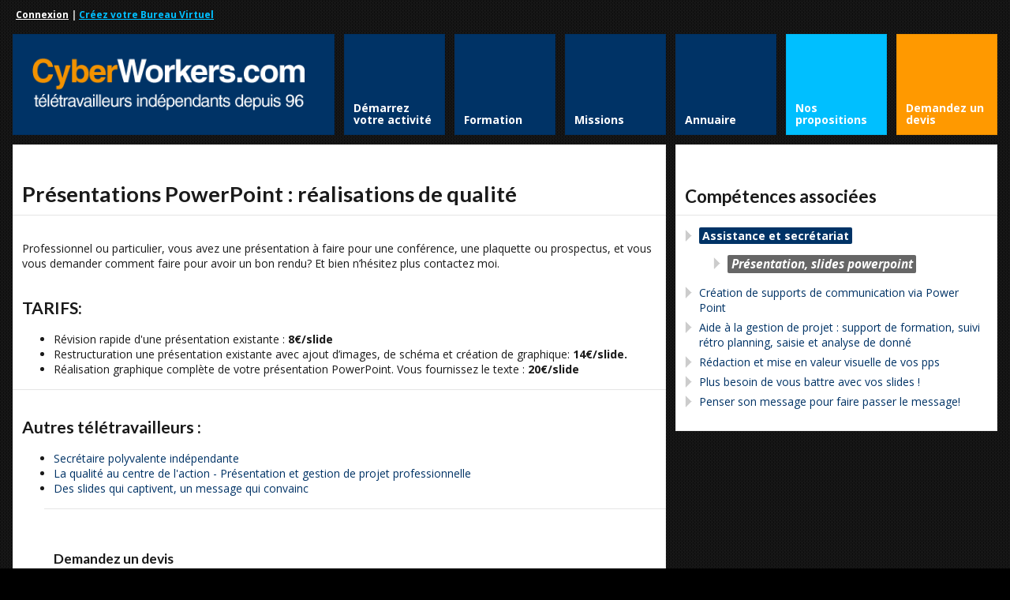

--- FILE ---
content_type: text/html; charset=utf-8
request_url: https://www.google.com/recaptcha/api2/anchor?ar=1&k=6Lf6KtoSAAAAAOg-IxMKYlf083mGucgxJIe0ZWhG&co=aHR0cHM6Ly93d3cuY3liZXJ3b3JrZXJzLmNvbTo0NDM.&hl=fr&v=7gg7H51Q-naNfhmCP3_R47ho&theme=light&size=normal&anchor-ms=20000&execute-ms=30000&cb=ti5xazkh0i9r
body_size: 48838
content:
<!DOCTYPE HTML><html dir="ltr" lang="fr"><head><meta http-equiv="Content-Type" content="text/html; charset=UTF-8">
<meta http-equiv="X-UA-Compatible" content="IE=edge">
<title>reCAPTCHA</title>
<style type="text/css">
/* cyrillic-ext */
@font-face {
  font-family: 'Roboto';
  font-style: normal;
  font-weight: 400;
  font-stretch: 100%;
  src: url(//fonts.gstatic.com/s/roboto/v48/KFO7CnqEu92Fr1ME7kSn66aGLdTylUAMa3GUBHMdazTgWw.woff2) format('woff2');
  unicode-range: U+0460-052F, U+1C80-1C8A, U+20B4, U+2DE0-2DFF, U+A640-A69F, U+FE2E-FE2F;
}
/* cyrillic */
@font-face {
  font-family: 'Roboto';
  font-style: normal;
  font-weight: 400;
  font-stretch: 100%;
  src: url(//fonts.gstatic.com/s/roboto/v48/KFO7CnqEu92Fr1ME7kSn66aGLdTylUAMa3iUBHMdazTgWw.woff2) format('woff2');
  unicode-range: U+0301, U+0400-045F, U+0490-0491, U+04B0-04B1, U+2116;
}
/* greek-ext */
@font-face {
  font-family: 'Roboto';
  font-style: normal;
  font-weight: 400;
  font-stretch: 100%;
  src: url(//fonts.gstatic.com/s/roboto/v48/KFO7CnqEu92Fr1ME7kSn66aGLdTylUAMa3CUBHMdazTgWw.woff2) format('woff2');
  unicode-range: U+1F00-1FFF;
}
/* greek */
@font-face {
  font-family: 'Roboto';
  font-style: normal;
  font-weight: 400;
  font-stretch: 100%;
  src: url(//fonts.gstatic.com/s/roboto/v48/KFO7CnqEu92Fr1ME7kSn66aGLdTylUAMa3-UBHMdazTgWw.woff2) format('woff2');
  unicode-range: U+0370-0377, U+037A-037F, U+0384-038A, U+038C, U+038E-03A1, U+03A3-03FF;
}
/* math */
@font-face {
  font-family: 'Roboto';
  font-style: normal;
  font-weight: 400;
  font-stretch: 100%;
  src: url(//fonts.gstatic.com/s/roboto/v48/KFO7CnqEu92Fr1ME7kSn66aGLdTylUAMawCUBHMdazTgWw.woff2) format('woff2');
  unicode-range: U+0302-0303, U+0305, U+0307-0308, U+0310, U+0312, U+0315, U+031A, U+0326-0327, U+032C, U+032F-0330, U+0332-0333, U+0338, U+033A, U+0346, U+034D, U+0391-03A1, U+03A3-03A9, U+03B1-03C9, U+03D1, U+03D5-03D6, U+03F0-03F1, U+03F4-03F5, U+2016-2017, U+2034-2038, U+203C, U+2040, U+2043, U+2047, U+2050, U+2057, U+205F, U+2070-2071, U+2074-208E, U+2090-209C, U+20D0-20DC, U+20E1, U+20E5-20EF, U+2100-2112, U+2114-2115, U+2117-2121, U+2123-214F, U+2190, U+2192, U+2194-21AE, U+21B0-21E5, U+21F1-21F2, U+21F4-2211, U+2213-2214, U+2216-22FF, U+2308-230B, U+2310, U+2319, U+231C-2321, U+2336-237A, U+237C, U+2395, U+239B-23B7, U+23D0, U+23DC-23E1, U+2474-2475, U+25AF, U+25B3, U+25B7, U+25BD, U+25C1, U+25CA, U+25CC, U+25FB, U+266D-266F, U+27C0-27FF, U+2900-2AFF, U+2B0E-2B11, U+2B30-2B4C, U+2BFE, U+3030, U+FF5B, U+FF5D, U+1D400-1D7FF, U+1EE00-1EEFF;
}
/* symbols */
@font-face {
  font-family: 'Roboto';
  font-style: normal;
  font-weight: 400;
  font-stretch: 100%;
  src: url(//fonts.gstatic.com/s/roboto/v48/KFO7CnqEu92Fr1ME7kSn66aGLdTylUAMaxKUBHMdazTgWw.woff2) format('woff2');
  unicode-range: U+0001-000C, U+000E-001F, U+007F-009F, U+20DD-20E0, U+20E2-20E4, U+2150-218F, U+2190, U+2192, U+2194-2199, U+21AF, U+21E6-21F0, U+21F3, U+2218-2219, U+2299, U+22C4-22C6, U+2300-243F, U+2440-244A, U+2460-24FF, U+25A0-27BF, U+2800-28FF, U+2921-2922, U+2981, U+29BF, U+29EB, U+2B00-2BFF, U+4DC0-4DFF, U+FFF9-FFFB, U+10140-1018E, U+10190-1019C, U+101A0, U+101D0-101FD, U+102E0-102FB, U+10E60-10E7E, U+1D2C0-1D2D3, U+1D2E0-1D37F, U+1F000-1F0FF, U+1F100-1F1AD, U+1F1E6-1F1FF, U+1F30D-1F30F, U+1F315, U+1F31C, U+1F31E, U+1F320-1F32C, U+1F336, U+1F378, U+1F37D, U+1F382, U+1F393-1F39F, U+1F3A7-1F3A8, U+1F3AC-1F3AF, U+1F3C2, U+1F3C4-1F3C6, U+1F3CA-1F3CE, U+1F3D4-1F3E0, U+1F3ED, U+1F3F1-1F3F3, U+1F3F5-1F3F7, U+1F408, U+1F415, U+1F41F, U+1F426, U+1F43F, U+1F441-1F442, U+1F444, U+1F446-1F449, U+1F44C-1F44E, U+1F453, U+1F46A, U+1F47D, U+1F4A3, U+1F4B0, U+1F4B3, U+1F4B9, U+1F4BB, U+1F4BF, U+1F4C8-1F4CB, U+1F4D6, U+1F4DA, U+1F4DF, U+1F4E3-1F4E6, U+1F4EA-1F4ED, U+1F4F7, U+1F4F9-1F4FB, U+1F4FD-1F4FE, U+1F503, U+1F507-1F50B, U+1F50D, U+1F512-1F513, U+1F53E-1F54A, U+1F54F-1F5FA, U+1F610, U+1F650-1F67F, U+1F687, U+1F68D, U+1F691, U+1F694, U+1F698, U+1F6AD, U+1F6B2, U+1F6B9-1F6BA, U+1F6BC, U+1F6C6-1F6CF, U+1F6D3-1F6D7, U+1F6E0-1F6EA, U+1F6F0-1F6F3, U+1F6F7-1F6FC, U+1F700-1F7FF, U+1F800-1F80B, U+1F810-1F847, U+1F850-1F859, U+1F860-1F887, U+1F890-1F8AD, U+1F8B0-1F8BB, U+1F8C0-1F8C1, U+1F900-1F90B, U+1F93B, U+1F946, U+1F984, U+1F996, U+1F9E9, U+1FA00-1FA6F, U+1FA70-1FA7C, U+1FA80-1FA89, U+1FA8F-1FAC6, U+1FACE-1FADC, U+1FADF-1FAE9, U+1FAF0-1FAF8, U+1FB00-1FBFF;
}
/* vietnamese */
@font-face {
  font-family: 'Roboto';
  font-style: normal;
  font-weight: 400;
  font-stretch: 100%;
  src: url(//fonts.gstatic.com/s/roboto/v48/KFO7CnqEu92Fr1ME7kSn66aGLdTylUAMa3OUBHMdazTgWw.woff2) format('woff2');
  unicode-range: U+0102-0103, U+0110-0111, U+0128-0129, U+0168-0169, U+01A0-01A1, U+01AF-01B0, U+0300-0301, U+0303-0304, U+0308-0309, U+0323, U+0329, U+1EA0-1EF9, U+20AB;
}
/* latin-ext */
@font-face {
  font-family: 'Roboto';
  font-style: normal;
  font-weight: 400;
  font-stretch: 100%;
  src: url(//fonts.gstatic.com/s/roboto/v48/KFO7CnqEu92Fr1ME7kSn66aGLdTylUAMa3KUBHMdazTgWw.woff2) format('woff2');
  unicode-range: U+0100-02BA, U+02BD-02C5, U+02C7-02CC, U+02CE-02D7, U+02DD-02FF, U+0304, U+0308, U+0329, U+1D00-1DBF, U+1E00-1E9F, U+1EF2-1EFF, U+2020, U+20A0-20AB, U+20AD-20C0, U+2113, U+2C60-2C7F, U+A720-A7FF;
}
/* latin */
@font-face {
  font-family: 'Roboto';
  font-style: normal;
  font-weight: 400;
  font-stretch: 100%;
  src: url(//fonts.gstatic.com/s/roboto/v48/KFO7CnqEu92Fr1ME7kSn66aGLdTylUAMa3yUBHMdazQ.woff2) format('woff2');
  unicode-range: U+0000-00FF, U+0131, U+0152-0153, U+02BB-02BC, U+02C6, U+02DA, U+02DC, U+0304, U+0308, U+0329, U+2000-206F, U+20AC, U+2122, U+2191, U+2193, U+2212, U+2215, U+FEFF, U+FFFD;
}
/* cyrillic-ext */
@font-face {
  font-family: 'Roboto';
  font-style: normal;
  font-weight: 500;
  font-stretch: 100%;
  src: url(//fonts.gstatic.com/s/roboto/v48/KFO7CnqEu92Fr1ME7kSn66aGLdTylUAMa3GUBHMdazTgWw.woff2) format('woff2');
  unicode-range: U+0460-052F, U+1C80-1C8A, U+20B4, U+2DE0-2DFF, U+A640-A69F, U+FE2E-FE2F;
}
/* cyrillic */
@font-face {
  font-family: 'Roboto';
  font-style: normal;
  font-weight: 500;
  font-stretch: 100%;
  src: url(//fonts.gstatic.com/s/roboto/v48/KFO7CnqEu92Fr1ME7kSn66aGLdTylUAMa3iUBHMdazTgWw.woff2) format('woff2');
  unicode-range: U+0301, U+0400-045F, U+0490-0491, U+04B0-04B1, U+2116;
}
/* greek-ext */
@font-face {
  font-family: 'Roboto';
  font-style: normal;
  font-weight: 500;
  font-stretch: 100%;
  src: url(//fonts.gstatic.com/s/roboto/v48/KFO7CnqEu92Fr1ME7kSn66aGLdTylUAMa3CUBHMdazTgWw.woff2) format('woff2');
  unicode-range: U+1F00-1FFF;
}
/* greek */
@font-face {
  font-family: 'Roboto';
  font-style: normal;
  font-weight: 500;
  font-stretch: 100%;
  src: url(//fonts.gstatic.com/s/roboto/v48/KFO7CnqEu92Fr1ME7kSn66aGLdTylUAMa3-UBHMdazTgWw.woff2) format('woff2');
  unicode-range: U+0370-0377, U+037A-037F, U+0384-038A, U+038C, U+038E-03A1, U+03A3-03FF;
}
/* math */
@font-face {
  font-family: 'Roboto';
  font-style: normal;
  font-weight: 500;
  font-stretch: 100%;
  src: url(//fonts.gstatic.com/s/roboto/v48/KFO7CnqEu92Fr1ME7kSn66aGLdTylUAMawCUBHMdazTgWw.woff2) format('woff2');
  unicode-range: U+0302-0303, U+0305, U+0307-0308, U+0310, U+0312, U+0315, U+031A, U+0326-0327, U+032C, U+032F-0330, U+0332-0333, U+0338, U+033A, U+0346, U+034D, U+0391-03A1, U+03A3-03A9, U+03B1-03C9, U+03D1, U+03D5-03D6, U+03F0-03F1, U+03F4-03F5, U+2016-2017, U+2034-2038, U+203C, U+2040, U+2043, U+2047, U+2050, U+2057, U+205F, U+2070-2071, U+2074-208E, U+2090-209C, U+20D0-20DC, U+20E1, U+20E5-20EF, U+2100-2112, U+2114-2115, U+2117-2121, U+2123-214F, U+2190, U+2192, U+2194-21AE, U+21B0-21E5, U+21F1-21F2, U+21F4-2211, U+2213-2214, U+2216-22FF, U+2308-230B, U+2310, U+2319, U+231C-2321, U+2336-237A, U+237C, U+2395, U+239B-23B7, U+23D0, U+23DC-23E1, U+2474-2475, U+25AF, U+25B3, U+25B7, U+25BD, U+25C1, U+25CA, U+25CC, U+25FB, U+266D-266F, U+27C0-27FF, U+2900-2AFF, U+2B0E-2B11, U+2B30-2B4C, U+2BFE, U+3030, U+FF5B, U+FF5D, U+1D400-1D7FF, U+1EE00-1EEFF;
}
/* symbols */
@font-face {
  font-family: 'Roboto';
  font-style: normal;
  font-weight: 500;
  font-stretch: 100%;
  src: url(//fonts.gstatic.com/s/roboto/v48/KFO7CnqEu92Fr1ME7kSn66aGLdTylUAMaxKUBHMdazTgWw.woff2) format('woff2');
  unicode-range: U+0001-000C, U+000E-001F, U+007F-009F, U+20DD-20E0, U+20E2-20E4, U+2150-218F, U+2190, U+2192, U+2194-2199, U+21AF, U+21E6-21F0, U+21F3, U+2218-2219, U+2299, U+22C4-22C6, U+2300-243F, U+2440-244A, U+2460-24FF, U+25A0-27BF, U+2800-28FF, U+2921-2922, U+2981, U+29BF, U+29EB, U+2B00-2BFF, U+4DC0-4DFF, U+FFF9-FFFB, U+10140-1018E, U+10190-1019C, U+101A0, U+101D0-101FD, U+102E0-102FB, U+10E60-10E7E, U+1D2C0-1D2D3, U+1D2E0-1D37F, U+1F000-1F0FF, U+1F100-1F1AD, U+1F1E6-1F1FF, U+1F30D-1F30F, U+1F315, U+1F31C, U+1F31E, U+1F320-1F32C, U+1F336, U+1F378, U+1F37D, U+1F382, U+1F393-1F39F, U+1F3A7-1F3A8, U+1F3AC-1F3AF, U+1F3C2, U+1F3C4-1F3C6, U+1F3CA-1F3CE, U+1F3D4-1F3E0, U+1F3ED, U+1F3F1-1F3F3, U+1F3F5-1F3F7, U+1F408, U+1F415, U+1F41F, U+1F426, U+1F43F, U+1F441-1F442, U+1F444, U+1F446-1F449, U+1F44C-1F44E, U+1F453, U+1F46A, U+1F47D, U+1F4A3, U+1F4B0, U+1F4B3, U+1F4B9, U+1F4BB, U+1F4BF, U+1F4C8-1F4CB, U+1F4D6, U+1F4DA, U+1F4DF, U+1F4E3-1F4E6, U+1F4EA-1F4ED, U+1F4F7, U+1F4F9-1F4FB, U+1F4FD-1F4FE, U+1F503, U+1F507-1F50B, U+1F50D, U+1F512-1F513, U+1F53E-1F54A, U+1F54F-1F5FA, U+1F610, U+1F650-1F67F, U+1F687, U+1F68D, U+1F691, U+1F694, U+1F698, U+1F6AD, U+1F6B2, U+1F6B9-1F6BA, U+1F6BC, U+1F6C6-1F6CF, U+1F6D3-1F6D7, U+1F6E0-1F6EA, U+1F6F0-1F6F3, U+1F6F7-1F6FC, U+1F700-1F7FF, U+1F800-1F80B, U+1F810-1F847, U+1F850-1F859, U+1F860-1F887, U+1F890-1F8AD, U+1F8B0-1F8BB, U+1F8C0-1F8C1, U+1F900-1F90B, U+1F93B, U+1F946, U+1F984, U+1F996, U+1F9E9, U+1FA00-1FA6F, U+1FA70-1FA7C, U+1FA80-1FA89, U+1FA8F-1FAC6, U+1FACE-1FADC, U+1FADF-1FAE9, U+1FAF0-1FAF8, U+1FB00-1FBFF;
}
/* vietnamese */
@font-face {
  font-family: 'Roboto';
  font-style: normal;
  font-weight: 500;
  font-stretch: 100%;
  src: url(//fonts.gstatic.com/s/roboto/v48/KFO7CnqEu92Fr1ME7kSn66aGLdTylUAMa3OUBHMdazTgWw.woff2) format('woff2');
  unicode-range: U+0102-0103, U+0110-0111, U+0128-0129, U+0168-0169, U+01A0-01A1, U+01AF-01B0, U+0300-0301, U+0303-0304, U+0308-0309, U+0323, U+0329, U+1EA0-1EF9, U+20AB;
}
/* latin-ext */
@font-face {
  font-family: 'Roboto';
  font-style: normal;
  font-weight: 500;
  font-stretch: 100%;
  src: url(//fonts.gstatic.com/s/roboto/v48/KFO7CnqEu92Fr1ME7kSn66aGLdTylUAMa3KUBHMdazTgWw.woff2) format('woff2');
  unicode-range: U+0100-02BA, U+02BD-02C5, U+02C7-02CC, U+02CE-02D7, U+02DD-02FF, U+0304, U+0308, U+0329, U+1D00-1DBF, U+1E00-1E9F, U+1EF2-1EFF, U+2020, U+20A0-20AB, U+20AD-20C0, U+2113, U+2C60-2C7F, U+A720-A7FF;
}
/* latin */
@font-face {
  font-family: 'Roboto';
  font-style: normal;
  font-weight: 500;
  font-stretch: 100%;
  src: url(//fonts.gstatic.com/s/roboto/v48/KFO7CnqEu92Fr1ME7kSn66aGLdTylUAMa3yUBHMdazQ.woff2) format('woff2');
  unicode-range: U+0000-00FF, U+0131, U+0152-0153, U+02BB-02BC, U+02C6, U+02DA, U+02DC, U+0304, U+0308, U+0329, U+2000-206F, U+20AC, U+2122, U+2191, U+2193, U+2212, U+2215, U+FEFF, U+FFFD;
}
/* cyrillic-ext */
@font-face {
  font-family: 'Roboto';
  font-style: normal;
  font-weight: 900;
  font-stretch: 100%;
  src: url(//fonts.gstatic.com/s/roboto/v48/KFO7CnqEu92Fr1ME7kSn66aGLdTylUAMa3GUBHMdazTgWw.woff2) format('woff2');
  unicode-range: U+0460-052F, U+1C80-1C8A, U+20B4, U+2DE0-2DFF, U+A640-A69F, U+FE2E-FE2F;
}
/* cyrillic */
@font-face {
  font-family: 'Roboto';
  font-style: normal;
  font-weight: 900;
  font-stretch: 100%;
  src: url(//fonts.gstatic.com/s/roboto/v48/KFO7CnqEu92Fr1ME7kSn66aGLdTylUAMa3iUBHMdazTgWw.woff2) format('woff2');
  unicode-range: U+0301, U+0400-045F, U+0490-0491, U+04B0-04B1, U+2116;
}
/* greek-ext */
@font-face {
  font-family: 'Roboto';
  font-style: normal;
  font-weight: 900;
  font-stretch: 100%;
  src: url(//fonts.gstatic.com/s/roboto/v48/KFO7CnqEu92Fr1ME7kSn66aGLdTylUAMa3CUBHMdazTgWw.woff2) format('woff2');
  unicode-range: U+1F00-1FFF;
}
/* greek */
@font-face {
  font-family: 'Roboto';
  font-style: normal;
  font-weight: 900;
  font-stretch: 100%;
  src: url(//fonts.gstatic.com/s/roboto/v48/KFO7CnqEu92Fr1ME7kSn66aGLdTylUAMa3-UBHMdazTgWw.woff2) format('woff2');
  unicode-range: U+0370-0377, U+037A-037F, U+0384-038A, U+038C, U+038E-03A1, U+03A3-03FF;
}
/* math */
@font-face {
  font-family: 'Roboto';
  font-style: normal;
  font-weight: 900;
  font-stretch: 100%;
  src: url(//fonts.gstatic.com/s/roboto/v48/KFO7CnqEu92Fr1ME7kSn66aGLdTylUAMawCUBHMdazTgWw.woff2) format('woff2');
  unicode-range: U+0302-0303, U+0305, U+0307-0308, U+0310, U+0312, U+0315, U+031A, U+0326-0327, U+032C, U+032F-0330, U+0332-0333, U+0338, U+033A, U+0346, U+034D, U+0391-03A1, U+03A3-03A9, U+03B1-03C9, U+03D1, U+03D5-03D6, U+03F0-03F1, U+03F4-03F5, U+2016-2017, U+2034-2038, U+203C, U+2040, U+2043, U+2047, U+2050, U+2057, U+205F, U+2070-2071, U+2074-208E, U+2090-209C, U+20D0-20DC, U+20E1, U+20E5-20EF, U+2100-2112, U+2114-2115, U+2117-2121, U+2123-214F, U+2190, U+2192, U+2194-21AE, U+21B0-21E5, U+21F1-21F2, U+21F4-2211, U+2213-2214, U+2216-22FF, U+2308-230B, U+2310, U+2319, U+231C-2321, U+2336-237A, U+237C, U+2395, U+239B-23B7, U+23D0, U+23DC-23E1, U+2474-2475, U+25AF, U+25B3, U+25B7, U+25BD, U+25C1, U+25CA, U+25CC, U+25FB, U+266D-266F, U+27C0-27FF, U+2900-2AFF, U+2B0E-2B11, U+2B30-2B4C, U+2BFE, U+3030, U+FF5B, U+FF5D, U+1D400-1D7FF, U+1EE00-1EEFF;
}
/* symbols */
@font-face {
  font-family: 'Roboto';
  font-style: normal;
  font-weight: 900;
  font-stretch: 100%;
  src: url(//fonts.gstatic.com/s/roboto/v48/KFO7CnqEu92Fr1ME7kSn66aGLdTylUAMaxKUBHMdazTgWw.woff2) format('woff2');
  unicode-range: U+0001-000C, U+000E-001F, U+007F-009F, U+20DD-20E0, U+20E2-20E4, U+2150-218F, U+2190, U+2192, U+2194-2199, U+21AF, U+21E6-21F0, U+21F3, U+2218-2219, U+2299, U+22C4-22C6, U+2300-243F, U+2440-244A, U+2460-24FF, U+25A0-27BF, U+2800-28FF, U+2921-2922, U+2981, U+29BF, U+29EB, U+2B00-2BFF, U+4DC0-4DFF, U+FFF9-FFFB, U+10140-1018E, U+10190-1019C, U+101A0, U+101D0-101FD, U+102E0-102FB, U+10E60-10E7E, U+1D2C0-1D2D3, U+1D2E0-1D37F, U+1F000-1F0FF, U+1F100-1F1AD, U+1F1E6-1F1FF, U+1F30D-1F30F, U+1F315, U+1F31C, U+1F31E, U+1F320-1F32C, U+1F336, U+1F378, U+1F37D, U+1F382, U+1F393-1F39F, U+1F3A7-1F3A8, U+1F3AC-1F3AF, U+1F3C2, U+1F3C4-1F3C6, U+1F3CA-1F3CE, U+1F3D4-1F3E0, U+1F3ED, U+1F3F1-1F3F3, U+1F3F5-1F3F7, U+1F408, U+1F415, U+1F41F, U+1F426, U+1F43F, U+1F441-1F442, U+1F444, U+1F446-1F449, U+1F44C-1F44E, U+1F453, U+1F46A, U+1F47D, U+1F4A3, U+1F4B0, U+1F4B3, U+1F4B9, U+1F4BB, U+1F4BF, U+1F4C8-1F4CB, U+1F4D6, U+1F4DA, U+1F4DF, U+1F4E3-1F4E6, U+1F4EA-1F4ED, U+1F4F7, U+1F4F9-1F4FB, U+1F4FD-1F4FE, U+1F503, U+1F507-1F50B, U+1F50D, U+1F512-1F513, U+1F53E-1F54A, U+1F54F-1F5FA, U+1F610, U+1F650-1F67F, U+1F687, U+1F68D, U+1F691, U+1F694, U+1F698, U+1F6AD, U+1F6B2, U+1F6B9-1F6BA, U+1F6BC, U+1F6C6-1F6CF, U+1F6D3-1F6D7, U+1F6E0-1F6EA, U+1F6F0-1F6F3, U+1F6F7-1F6FC, U+1F700-1F7FF, U+1F800-1F80B, U+1F810-1F847, U+1F850-1F859, U+1F860-1F887, U+1F890-1F8AD, U+1F8B0-1F8BB, U+1F8C0-1F8C1, U+1F900-1F90B, U+1F93B, U+1F946, U+1F984, U+1F996, U+1F9E9, U+1FA00-1FA6F, U+1FA70-1FA7C, U+1FA80-1FA89, U+1FA8F-1FAC6, U+1FACE-1FADC, U+1FADF-1FAE9, U+1FAF0-1FAF8, U+1FB00-1FBFF;
}
/* vietnamese */
@font-face {
  font-family: 'Roboto';
  font-style: normal;
  font-weight: 900;
  font-stretch: 100%;
  src: url(//fonts.gstatic.com/s/roboto/v48/KFO7CnqEu92Fr1ME7kSn66aGLdTylUAMa3OUBHMdazTgWw.woff2) format('woff2');
  unicode-range: U+0102-0103, U+0110-0111, U+0128-0129, U+0168-0169, U+01A0-01A1, U+01AF-01B0, U+0300-0301, U+0303-0304, U+0308-0309, U+0323, U+0329, U+1EA0-1EF9, U+20AB;
}
/* latin-ext */
@font-face {
  font-family: 'Roboto';
  font-style: normal;
  font-weight: 900;
  font-stretch: 100%;
  src: url(//fonts.gstatic.com/s/roboto/v48/KFO7CnqEu92Fr1ME7kSn66aGLdTylUAMa3KUBHMdazTgWw.woff2) format('woff2');
  unicode-range: U+0100-02BA, U+02BD-02C5, U+02C7-02CC, U+02CE-02D7, U+02DD-02FF, U+0304, U+0308, U+0329, U+1D00-1DBF, U+1E00-1E9F, U+1EF2-1EFF, U+2020, U+20A0-20AB, U+20AD-20C0, U+2113, U+2C60-2C7F, U+A720-A7FF;
}
/* latin */
@font-face {
  font-family: 'Roboto';
  font-style: normal;
  font-weight: 900;
  font-stretch: 100%;
  src: url(//fonts.gstatic.com/s/roboto/v48/KFO7CnqEu92Fr1ME7kSn66aGLdTylUAMa3yUBHMdazQ.woff2) format('woff2');
  unicode-range: U+0000-00FF, U+0131, U+0152-0153, U+02BB-02BC, U+02C6, U+02DA, U+02DC, U+0304, U+0308, U+0329, U+2000-206F, U+20AC, U+2122, U+2191, U+2193, U+2212, U+2215, U+FEFF, U+FFFD;
}

</style>
<link rel="stylesheet" type="text/css" href="https://www.gstatic.com/recaptcha/releases/7gg7H51Q-naNfhmCP3_R47ho/styles__ltr.css">
<script nonce="6OMh7diLnysGHM_L-sDqwA" type="text/javascript">window['__recaptcha_api'] = 'https://www.google.com/recaptcha/api2/';</script>
<script type="text/javascript" src="https://www.gstatic.com/recaptcha/releases/7gg7H51Q-naNfhmCP3_R47ho/recaptcha__fr.js" nonce="6OMh7diLnysGHM_L-sDqwA">
      
    </script></head>
<body><div id="rc-anchor-alert" class="rc-anchor-alert"></div>
<input type="hidden" id="recaptcha-token" value="[base64]">
<script type="text/javascript" nonce="6OMh7diLnysGHM_L-sDqwA">
      recaptcha.anchor.Main.init("[\x22ainput\x22,[\x22bgdata\x22,\x22\x22,\[base64]/[base64]/bmV3IFpbdF0obVswXSk6Sz09Mj9uZXcgWlt0XShtWzBdLG1bMV0pOks9PTM/bmV3IFpbdF0obVswXSxtWzFdLG1bMl0pOks9PTQ/[base64]/[base64]/[base64]/[base64]/[base64]/[base64]/[base64]/[base64]/[base64]/[base64]/[base64]/[base64]/[base64]/[base64]\\u003d\\u003d\x22,\[base64]\\u003d\x22,\x22wooAbMKdYcKzMTDDl2DDmsKvPMOGa8O6d8KQUnFBw6o2wosqw7JFcsOEw43CqU3DosOTw4PCn8KAw5rCi8KMw5bCjMOgw7/[base64]/DgMKGw6zDtsKgwpfCjgXCnBrCh2N/MHTDtSvClALCssOlIcKIV1IvElvChMOYDHPDtsOuw4XDqMOlDRkPwqfDhS3DrcK8w75Bw5oqBsKzOsKkYMKFBTfDknjChsOqNGdLw7d5wppOwoXDqmsDfkc7HcOrw6F5TjHCjcKScMKmF8Kuw5Bfw6PDlT3CmknChx/DgMKFEsKGGXpDIixKRcK1CMOwLMOtJ2Qlw5/Ctn/DmsOGQsKFwqjCq8OzwrppSsK8wo3CjSbCtMKBwpjCoRV7wrFOw6jCrsKMw4rCim3DnTU4wrvCnsKQw4IMwrzDiy0ewoDChWxJGsOVLMOnw7d+w6lmw5vCiMOKEA9cw6xfw5PCiX7DkHbDq1HDk2gEw5lyV8KmQW/[base64]/DpcOMwr3Cq8K2JsOwS03DnMOuwr/DunxNwp5qbcKDw5Nge8ORGUnDkX7ClwsiJ8KQeFnDjsKYw63ChB/DlD/CgMKFbk9iwr7CtQzCoHTCgiFTBsKhRMORDWvDg8KjwobDj8KgWibCtDERL8OjSsOuwqBUw7HCuMO2GcKkw4/CuQbCmSTCvkQFdcKKfTUNw7/CsBNtZcOTwp7CrlbDmGY3wodcwrAYI2fDtmvDjWTDhCzDv3fCkBrCgMObwqY2w4J2w5rCqUlswrp8wpHCnDvCgMK3w7vCgcOKSsOaw7hGIjRrwpHCu8OzwoISw7jCmcK3OgDDi1/DiGLCrsKqWMO7w6RAw5p9woJZw60Lw6Elw6PDkcKAWMOSwqjDqMOhYcKlT8KIH8K6N8OVw6bCs3wsw7A+wqUowqvDnXnDu0fDhjzDl1/DrjbCsgIwLGknwqLCjynDhcKjFTg3FQDCq8K1WgvDthPDojzCg8KIw4TCqcKZBV7Diiw6wrYmw5ZnwpRMwppWe8KNBG9nA0/Cl8Kcw4VSw7QPMcOuwoRJw6LDnCvCv8K2ecKdw57DgcKCJcKSwqLCisO6ZsO6Q8Kkw7PDtsOgwrMyw6kkwrPDgW8xw4vCnS7DhcKHwod7w4zCq8OnVV/CjMOWCBfDsTHCu8KjPhXCosOVwoTDrlA+wpxgw796M8KwDlhjVh0sw4FLw6zDnS0ZY8O3DsKdKMO9w4/[base64]/CvcKfBsKPwq7DoSrCl1M/U8Kaw5h9w5tVLnMRw6jDpMKBScOvY8KxwoZUwoHDqXjCkMK7JjXCpxHCqsO9w7NoPDvDrmhxwqoVw41raUrDrMOmwq9DFivCusKtYBTDgAY4w6fChTDChxfDvAkAworDtw/[base64]/DgsKnZmrCv8OXw5RCcMKrNsKAWcKGGcK/[base64]/ChF0NMiEbNA92w6vDkwVNUQJNb8Ktw6Ygw6TDlcOaRcOFwrBGOMK1H8KtdVdcw4TDjS7DjMKBwrbCjCbDoHzDph4beyUpaVZsYcKwwrpIwrxZKSM3w5HCiwRrw4/Cqklvw5QhIXnCiEYDw5jCiMK7w6pnHWXCmXXDpsOeJcO2wrHCn1MjMsOlwp/DhsKjcFopwoDDs8OyFsOpw53DsgrDrQ5mcMK/w6bDlMOFZsOFwodrw79PD2nCpMO3GiZkeUPCr0HDoMKFw77Cm8O/w4LCkcOhbMKFwofDkzbDqD7DjU0MworDosO+HsKZMMONQWVTw6AuwrodKzfDrBEtwprCkSfCgB0swpnDni/CuVZBw4XCvHsCwq8aw7DDuxjCihEZw6HCsG5DEVxzUhjDrh4nCMOGbVzCgcOCfsOUwpBcIMK3wobCoMOYw7bCojnCq1oHZRA6KH0hw4HDqz9CCwfCkUhJwrXCpMO8w7BaHMOgwo7DvFUsAcKQFT/Ci3fCsUAvw53CuMKOKzJtwp7DiGLDocO5YMOMw5oSw6Ytw4YgDMOdN8KfwonDtMOWTHNuw7zDqsOUw6EeacK5w4fCvwTDm8KFw6ghw6TDnsK8wpXCmsKZw4vDkcKVw4gNw5PDt8K+fWc+bMKVwrjDisOMw643Ix0RwqJlSFPCm3PDgcOeworClcKxd8K/TgHDuHotw5APw6RFwq3CoRHDhMOcPBDDiUDDkMK+worDgjbDjV/[base64]/CjDoNQGQbWBLDg8Kaw6wsw6jDp8Oiw45WwofCssKLPiMowqfDqk7Cly9wV8O6IcKrwpbCr8OTwp/CjsO8DlrDrMOZSU/[base64]/w6IVwoUDHEbDoMKpwojDrkDCq8O8acOSw4DCm8KydcKcFMOsDg/Dv8KuFnPDmcKuGsOQaWXCosOMaMOGw5BKXMKAw7LChHJxwrElUS07wrTDs0vDq8OrwovDnsKBDwldw5DDtsOjw4rCu13Cn3J/wo94FsK8QsO0wprDjsKfwrvCjAbCksOLWcKFDcKTwovDtXxDT0JEYcKMbMKkKMKwwqvCoMONw5Imw442w6jCiycrwojDimvDiGbCuG7Ckn9hw5/DkcKVGcK0w5twLT8ZwobCrsOYK1DDmUhpwo46w4NjLsK5WHwtQcKWO3rDrjRgwrMXwq/[base64]/CrMKFw64+FsKEwq8GF8OidcKoUMKpwrjDijRpw4VLOxwjNDtkdTfDtcKHAz7Di8OlYsOjw5zCgAfDl8K7eDApHcOuSjoTEcKYMirCihIHNMKbw6XCicKwPnDDm3/DmMO7w4TChsKPWcKAw5HCqi3Cl8KJw4ZswrMEEirDgB0Xwpd1wpcEBmVqwpzCv8KuDMKUCwjDiUkowpjCsMOKw4TDmWt+w4XDr8KlZ8KWTDRcVxnDo1khXcKyw6fDkUwzEGRVRA/Ct0zDtVotw7AHF3nChDvDjUBwFsOPwq7Cl0zDmsOgQylbw7ViIHhIwrbCiMO7w7gmw4Afw5Nmw73DqlFJK1jCnG98acK9JcOgwrnDjhXDgGnCoTh8VsKow7wqLQPCmsKHwoTCqSDCv8Oow6XDr1l9OC7DtRzDvMKNw6BtwovCgSxfw63DqhY/w5bDiBc2P8KVbcKdDMKgwoNLw4/DtsO7IljDqkrDozDCqB/[base64]/wrgPwonCjEltwq3CunbDpMKWwpnCvMOQwozCjsOowpFSSsO4fAvCucKRE8KJTcOfwro9wpXDuWwCwq/DjXlWw7rDijdWIA/DsGvDs8KWwoTDgcKtw5hMMD9MwqvCjMOte8ORw7pUwqDClsODw5bDvcOpHMOlw6XCs0c/wopbYDtiw4Y0S8OKAQlQw78VwqzCsWtiw5fChsKMPCwgQ1jDsyvCjsKOw67Cm8KuwqRhWUpQwqDCryTCp8KmWX84wq3CkcKqw7E5C0BSw4jDmFnCpcK6wos3XMKfH8KbwpjDgVPDssKFwq1EwowZI8Ocw54Ob8Ktw53Cu8KFwoPDqV/Dh8Kew5lTwpdmw5xkasOCwo1tw6zCpEFjDmrCo8Otwod/PiMTw4DCvQrClsKLwoQaw77Ds2jChztxFkDDhU/Co1EDKB3DijDCj8OCwp/[base64]/UsKkwobCvMOYRMO7ajrChX08Lzt0bSDCgTzCo8OvenIzwoPDjnZXwoDDssKuw5fDoMOxRmjCmzPDiyjDn3ZXJsKDdhgtwqvDj8OOFcOXRmUgeMO+w4oEwoTCmMOhKcKDKn/Dng/DvMK2c8OIXsOAw5BUwqPCpBEOGcKYw4I5w55kwptfw4FZw4URwrvDgMKgYm3Dq31zRWHCoEvCmgAacCoIwqsQw7HDtMOwwrQocsKcNFJyHMOjE8O0dsKTwpxuwrldXsORJm5pw5/CtcOlwoPDsBBpQkvCuTdVA8KBTEfCkH3Ds1LCq8OpXMKbwozCrcOrAMK8U2/[base64]/wpjDgjloJHbCg8KCEsO9GcKswrlYG8OkJcKKwpFQGk1ZPBB6wrjDgFTCl1w6LcORaT7Di8KpKGzCgMK4OsOiw4kkMgXCqUlCMgTCn3dmwostwp/DrWtRw7k0JsOsDRQPQsOBw6Aiw69ZCxJmPsOdw6lpbsKtdMKhe8OWVn7DpMOrw7Mnw5fDgMOwwrLDmcKFRT7DgcKoB8OjasKjXnzCij/DusK/w7jDrMOTwphHwprDm8O1w5/[base64]/[base64]/w4jDjiTDocKQNybCghDDscKLw5VAw5NIHjPCiMKhARl1VB9FADzDo2J7w63Dg8O7HsObW8KUTCAzw682wpLDgMOwwrIAIMO+wpRZY8O6w58Cw5AjIDI/w6HCj8O0wpHCi8KgZMOCw5U4wqHDn8Obw6tPwoErwqjDjHYxZxvCisKwG8K8w5lhF8OMSMKbSijCgMOMCEhkwq/DisK0bcKjSnXCnUvCrcKVeMKPHcOFeMKywp4Ow5bDuU9vw54yVsO/w6zDpMOycygRw4DCmMK4V8KRfRw2wphqR8OfwpduIsKdGcOuwoU8wrjCgVQZecKVOcKVNUPClMOvVcOQw6jCoz8OdF9+DGACEQ8/wrvDrXwjUcOJw5bDk8OHw4zDtcOeU8OiwoTCssOVw57Dtwc6dsO4Ng3Di8ORw48jw6PDp8OJOcKGZBDDngHCg0lcw6LCi8KEw7F1NisGPcOCOH7CnMOQwofDvnJIQ8OoRX/Dr1EewrzCqcK8TEPDrmhfwpHClC/ChXdOK0fDlQo9QlwUFcKtwrbDuxnDtsONQnQCwoxfwrbCgX0eJsKLCTjDmSBGw6/CoHxHHMOMw7fDgn0WIW7Cs8OCVzQQTQbConwKwqRVw7AvfEdkw6MmOcOKUsKhJiwtDl51wpLDvMKvaTLDpzoPfyvCpyVtQMKjVMKSw45kRgRmw5Jdw7DCjSbCo8KIwq5iMXzDgcKMSm/CgAI/w6J3EGFJCDlHwq3DhsObw5vCl8KUw7/DuVjCmlkXIsO6wpljTMKSNR3CoFhswo/CmMKJwpnCmMOow5PDlhTCuSrDm8OmwrcCwozClsKoUklsRMKRw5/DrFTDszbDkDzCr8KrGTxFGl0saWFkw5wkw6hVwpfChcKSwq9Lw4PDjk7CpSXDqXIYWMKxVjBrH8KDNMOjw5DDvsKUbBR5w4PDocOIwpRZw5rCssKUTGbDvsObbQbDgUU8wqcSZsKAdE1qw5QLwrskwoDDmB/ChA1ww4zDh8Kcw5RMX8O3wqLDh8OJwqjCpATCqyd7CwzCmMOofSJowrpAwqFhw7LDp1ZsCcKIVlY0S33Dv8Kgwp7DsmFOwrIhIUB/[base64]/DrMKlw7ElR8KeS8OXwq95wpnDv1rCv8Kawp/[base64]/[base64]/DlcOEBWbCssOAB8KOMMOtw7JGwr1iV8Kiw4bDssKqQsOSBGnCtBzCpMOhwpsswoB6w7Vkw4XCunzDrmXDkhvCs23DmsOpW8KKwoLDtcOWw77Dg8Olw4PCjlUgMsK7clPCqV0/w5DDtj5nw6tkYF3CpTLCj3LCgsODY8KcVcOFXsOhcBpaI3w2wrZOJsKcw6fDumcuw5cbw4/Dm8KQO8KEw7xUw5fDtwrCnxo/AQDDp1DCqDFjw4pqw7R1WWTCh8O3w7fCjsKSw4EUw7bDv8OYw5VHwrNeQsO/NcO3LsKtdsODw57Cp8ONwovDrMKTPlgMLilbwqPDrMKxKHXCrUxpL8OXIMO1w57Cj8KVTcOzA8OvwoDDuMOcwoLDl8O6JCFaw7lIwrI/LcOVBcOkT8OGw5oYBcKyHhfCrVLDgsKpwoc7UhrCigfDt8OIP8O5CMOfKsOtwrhuEMKSMjgAWXTDmWzDj8Oew6FUPQLCnAVoVjw+UxIvMMOgwqHCqsO4UcOrTVE9DF/CmsOscsOCNMKgwqYLd8OzwrJ/NcK7wpkqGQcBEFQGckQQEcOld3nCjUDClyc7w459w4LCpcOfFmwzw7piQ8KTwrjCq8K2wqrCjsOVw6/Cg8KsIsO4wqctwq3Cq0rDg8KxN8OXXcK6cQHDhXhMw5EWMMOkwoXDog9zwrsdWMK6CDDDgcOHw7hXwpfCrmYrw6TCmmEjw4jDkRlWwrcHw7g9Lk/Ct8K5fMO0w44ywo/CtsKsw6LCnlLDgsKpYMKPw4XDosKjcsOpwoPClm/DhsOoEHTDomIYS8O+wpnDv8KmFwt3w4pRwqogMis4BsOtwrDDp8KnwpzDo1vCk8O5w7VVfBjCpsKoeMKgwqDCqDo/wqHCk8OuwqkAKMOMwqRkXMKAEyfCisO6BTXDnmjCvjTDlGbDoMOQw4sUwq/DoQ8zAGd2w4jDrnTCkihXM24eLMOoD8O0SXbCnsOkEkpIdRHDgRzDjsOjwrwDwqjDv8KDwqgbwqI/[base64]/DqMKCZsK0w4/DsHJswpw0w4/Cs8KxTXwywqjDgBM1w53DoG7CjX0pUFbCp8KPw7XCqm1Sw5XDusKUFFtbw4DDgAAPwqjClHsEw4fCmcK2d8Kxw4RMw4sHWcOxIjnDkMK5TcOcOy7Ds1dJAShVZ1PDgkRxQm3DhMKaUHAzw78cw6QpCgwQDMK3wrnCqm/ChMOlfDjChcKqNVMlw4hTwpxqDcOrccOhw6oXwr/Cm8O9w4EewqZRwpM+KiHDsVDDoMKVOGlbw7DCshzCnMKYwpw9BcOjw67DqlQFe8KiIXvCssO5CcKNw7w4wqctw6Rhw4IeH8O6Zy8LwoMuw4PCuMOhbG8Kw6/ClUQ8U8Kcw7XCiMOTw7A1U0fCssKwTcOSQyDDhADDjEDCkcKyGDPDnC7CpkjDtsKuwobCnwc7Cm0yUTELdsKXYMKsw5bCgGXDmEchw57ClUZWJQXDrCrDkMO3wpDCtlBGYsONwrgvw4VNwqzCvcKNw6c4GMOYGQRnwpA/w4TDkcK8X3BxLSArw5RBwpIGwojCnXfCrcKLwq0kIcKewrrCik/ClTbCqsKLXzTCrDRNPh/[base64]/[base64]/CgsKIwpLDpcKGRcOjwoTDpD9iMcKZwpfDpsKJDsOMw4TDssOtJ8Kiwo8kw6JVZBojfcOoRcK5wrFsw5wYw4UwEnNxJD/[base64]/DoxJUwpx/[base64]/DlsO+wqdvdH4FGsK+w6F0BMKOASzChkDDoGlKccOkwp7CnXURd08+wovDpnEAwozDjFYZSHNeNMOTB3drwq/[base64]/CvsKCw5lKACAOCsKoChc6GX81wrvDsDbCq2dYbBxmw5fCgSUGw67Cn3Fjw5XDuCbDkcKvCsKiQHIIwqzCgMKXw6fDisKjw4jDp8OvwpbDvMK5wpnDrG7DkDAIw5IywoTDvRnDocKzX3cCZywBw5YlPXBEwq09P8OqODxvVC/Cm8Kyw6HDsMOswoBlw6lywq5QUmLDu1bCnsKGajxNwphxd8OeaMKgwosgKsKPwpM1w7VeIFcBw4oiw4ghY8OXKkvCnxjCoAN1w4DDp8Kew4zCgsKGw4PDsCvCsWjDt8KJZcKfw6/Ch8KWWcKQw5XCiy5ZwqAIFsK1w5RTwqhPwrrDt8KOEsKqw6FPwogOGyDDgMOZwrDDqDA4wpDDscKbGMO3wqIdwo/Ch0LDlcKzwoHCkcK9LkHDknnDq8Kkw70Yw7fCpMKRwpFPw4AuH3/Dv2TCq1nCpsONMcKvw78vDz3DgMO8wo50CBTDiMK7w4XDnxXCssOFw7/[base64]/DscOtwr7CgMOSLiA/w5w/G8O8C3/DmsKTw69Bw4TCpcOFAMOOwpHChlMzwpjCo8OJw4l/[base64]/Dk8OwMMOXwoRHO8OywpzDhzwCw7dfw7x4TsK4PQ/CjMOPGMKiw6DDrMOAwr4yVG/Cg0vDozQ2wr9cw7vDlsK5YWTCoMOMOWvCg8ORG8KtBCjCgBo4w5pTwovDvzUMD8KLNgUtw4YbasKzw47DvxjCvR/DqyzCmMKRw4rDkcKeBsOrbUQTw4Z9eFdtdcO8Z3bCjcKrE8KLw6w1BWPDsTo5BXjDtMKXw6QOfMKVVw15w65uwrcBwrV0w5LDgGzDv8KAfQkYR8OPf8O6V8KgeFR1wqPDm1whw5U/WiTCn8O7w6p9QxZ6w7cIw57Cl8O3EsOXGzM1IE7DmcOEFsOjTsKfYSsKFVHDssKwT8Otw7/DmwXDkFtxe3bDvXgvPlB0w5zCi2TDhB/DrXnCm8OiwpXCiMKwGcOiO8O7wolsSnpAfsKBw5HCocKzE8OiLEhxJ8Ofw6xkw7XDrHtIwr3DtMO0wrIDwr1kw73DrxPCn2DCol7CvMKnWMKJTRJFwo/[base64]/EMKSJnY8A0MRX8OBwqkSacODwpIDw5UJO1xxwr/Do2FMwrbDuEXCucKwAsKFwrlHYsKEWMOfXcO4w6zDu1Niwq3DpcOpwoczw7DDv8KIw5bCjQXDksOyw4AhbBTDkcOXe0VlDsKdwpgKw7gsJztBwo4MwoFwRTzDqyoYeMKxC8O1dcKlwp0bw7Iuwr7Dh0BcTGzCtXsIw69tIQ1/EsKtw47DgicVZHzDo2fCn8OGN8Ogw6TDi8OhaBUDLAtXWhTDjEnCk1XDhjgew514w65zwr1/[base64]/[base64]/wrrCtcKww57CnVXDt8Ofw5rDiF0jwqjCgsOvwofCj8OTSV/CmcKywrhDw5knwpTDusOzw7J1w4lWbwwZDsKyAxXCs3nCjcOhXcK7BsKrw5TDssOaAcOXw4hcJcO8OnjCjhxow5caUcK+A8KhU0cFw4RQOMKIP23DicOPLU/Dg8KtLcOhTnLCrnRcPx/CvTTCpWRGCMOyUWB+wpnDvwPCs8KhwoAJw7JFwqnDocOQw6IDRDXDv8ONw7HCkDHDoMKwIMKkw5DDvBnClALDlcKxw57DqwMRLMKcBHjChl/DoMKqw6nCkzZlUhHClDbDksOgCMKuw4LDtyrCvX/[base64]/Q8OEf8ONasOXw6HCj1zCp2nCnsKFV1krB3/DlkxaNsKIGTBoGsKgB8O9N0M5EVJZfMK6w7gtw6x3w7rDmMK1MMOew4Q/w4TDpVB8w7tbSsKzwqM6RUQzw4dRE8Onw6RFHcKIwqHDqcO9w7wewrgDwotmAVcbLcOOwrETNcK7wrLDicKvw7dZHMKBBjAFwosNe8K4w7XDnDUhwo7DjlMDwoc9wr3DtsOnwqXCmMKiw6LDnVRFwq7ClREBAiHCnMKPw7kwFUNoPl/CiwDCiU1+wpIlwrLDulUYwrfCgBjDuX3CkcKcYgnDu3rDpgYxaTbCs8KvTW9nw77Du1/DpRXDugxfw5nDlMO4wpLDny5yw5IsV8O4IsOsw53Dm8OvUMK6T8OGwo3Dq8OgHcOnIsKXBsOiwpzCo8Kbw6gkwrbDlA0Ww6FmwrY6w6UmwpHDgQ3Dpx/DjMOSwo3CkHg3w7DDpsOlIGFZwpfDpUbChyjCmU/[base64]/[base64]/wrMwblA+w4p2wpTCo8KBQsOXwpXDjBrDmcKbCsO6woQ9VcKgw6JuwpYWSsOnY8OoT2DDuG/[base64]/CgT4GOgXDkMKwEirCmBwCCsOdw63Dq8OPdQvDjUvCm8KEGcOVHHzDnsODN8OdwqbDkkdAw6/CncKZRsKkbsKUwpDCkDoMGELDjl7CsRNawrg0w6nCocO3AsKpT8OBwqQRIjNtwqvCi8O5wqXDusOYw7I8CAAbBsKQLsKxwqUcK1Blwq9Ww63DvsOyw542wq7DkTR/wp7CgR0Rwo3Dk8OPA17Ds8OAwp5rw5HDhTLCklzDu8KVw5Nrwo7CjmbDvcO0w5IVd8O3VVTDvMKyw4AeDMKWIMOiwq5iw7E+KMOzwo1OwoA4UTLCvn5OwrxbSmbCtBluZVvCiE/[base64]/Cn1dSJsO4worDlsO1Q8OQw6nChnHDjxgJd8KkcCBVf8Kmd8Kcwr4bw58xwr/DmMK6w6DCvFQ8w6XDgw48UsKiwqZlKMKYCR0eZsOTwoPDusOIw7HCkUTCssKIw5/DkQPDrX/DlD/DqMOpEVfDjW/CiDXDsUB6w6hbw5Jww6HCjGARwrrCrFNpw5nDg0zCg2nCkjnDusK8w4Bow63DpMKmSRrChn7CggFiECXDvsOXw6jDo8OcRsOewqo/wpjDnGMvw73CiSRWesKJwprCnsKgS8OHwr4WwrTCjcO4RsK8w67Cu3XCvMO5B1R4UxVDw4jCiiHCrMK7w6N+w4/[base64]/Dg8KDwohaRsKrDsOSAsKTwpLDgS/CiRx1w6bDtMORw7HCrHjCnE8Qw5AReGXDrQNqQ8Ofw7h+w77CncKyOAgQLMKSBcOgwr7DhcKnw6/CgcOwMCzDvMOhQMKvw4TDsxXDosKFRU9Iwq8rwrfDgcKIw5c2AMKUWgrDqMKBwpTDtELDqMKSKsOEwoREdB0OA11UHzQEwrPDsMKDAkxsw5PClihfw4AzUcKjw5rDncKYw4/[base64]/w5TCpBRsw5/DuMKpw6vCmnZ6c8OGb04dXyUlw7svYXpEW8Oow6NQOGpObkjDo8KPw5rCq8KAw51QUxcQwo7CvQLCshrDicKRwowyE8KqG3MAw6ZCZsOQwrYwMsK9w6MswqDCvmLCmMOGO8OkfcKhQMKST8KVaMOGwpINQj/DkXjCswBTwok2wqkxPAkyMMK+ZsKRTcOja8OETsOswrPCp33CksKMwpUcfMOINcKlwp4MDMK7b8Oswq/[base64]/DlsKpw5TDl2jDl3BFAMKpA1Q8woPCsAdpw7fCo0HCi39xw4/CnyMLXCHDu2ZbwrjDi37CicO3wq0Ka8K5wpZsJCPDnBzDrXdaLcKBw5oxU8OvMBYTASN5FB3CrWxbZ8O0OMOfwpQgMEILwrU/wqzCu1hUFcOscsKAeHXDh3NIYMO5w7jCnMKkHMOpw5Vzw47CsiQeM1BpIMO+BQHCocOgw7VYP8OcwrRvKFY6wobDpMOwwonDmcK9PcK0w6soV8OewoLDgS/CocKdTsKdw4Mvw5TDvjghT0LCisKZS21sBsO+WDpNQy3Dgx7Cr8O9w5zDsxY8Nj5zGQDCiMOlbsKCf3AfwpcOJsOtw69zLcOoOMKzwrpGBSR9wqjDr8KfXXXDucKGw5Urw6HDkcKOw4/[base64]/DmsKyFmbDl8KtHhYmVcKjdzdLVsOtGCHDoMOow4Yew4/CuMKmwrswwqshwo7Dol7ClE3CgMK/E8O1IBDCjsKhKUTCucKxLMOhw7M+w6ZUSm4Aw5cUOgTCo8Omw77DoEFlwoFfYMK8O8OJO8KwwooXMH5Yw5HDtMK8IcKQw7/Ck8OZQQl2R8KJw7XDg8OOw6jCvMKMVV/[base64]/CjMOqRMOCACPDv3hlwonCscOUYV11w7vCpFAHw5TCtlDDhMK6wqA1fsKvwqdGQ8KwASbDtRVswrBNw5M5woTCoBTDmMKeCFTDtTTDqCbDtjjCg1x4woE5eXTCp3vDonoCMsKAw4/[base64]/DkSnDqMOfw44Uw4jCp8OgJSXDrRtCw51MTcKTIknDoRYQRW7DjsKpXVFYwoppw4pfwogPwog0U8KoFcOxw48cwpIHJsKuaMO7w6kbw6DDsnlfwp9VwpnDssKSw4XCui1Iw5/CocK6A8Kfw4DCpsOVw7Afby0VLMOzScOtBicKwq4AJcK3wrbDoR1pDBPChMO7wp5rMsOnXlnDi8KEMFV1wqpQw4HDj07Cq1xCERjCo8O9M8KYwrUYbxZcQxw8S8Kow71ZFsKENMK/[base64]/DnwPClsOlaAHDmBrCsENRw4nCggwMwrFsw4rDkEjDvllEak7DtmZQw5fDpl7DqsOwTUzDm2xYwrx0HH3CvsKdwq1Kw7nCpCAWKD0Owr85WcOzJV3Cu8Kyw6UOVMKQPMKbw6UCwpJ8wr5aw7TCrMKaVx/CgzHCuMOsUsKMw74dw4rCt8OHwrHDvjfCnHrDrnkpK8KawpU/wrg9w6ZwXMOzdMOIwo7Do8OafA3DinTCiMO/wr/CjSXCt8KmwpgDwphQwqExw5hrfsOYeUfCmMKufUdLd8Kww6R+PAA2w49zwrXDo1MebcOtwoN4w7xqJsKSfsKnw4vCgcOmRCbDo37Cul/DhsOEG8KrwoQWPSXCtCnCn8OWwpnDt8Kqw6fCqi7CscOPwoLDlMOWwqnCtsO/KcKIZld7NiLDtcOsw4XDqzxjWRNFKcOBLToCwrLDmSXDv8OdwojDmcOGw73Dpz7DpAINw6LCrhjDlBg8w6vCk8OYdsKsw5/Dm8OGw7ERw49cw4vClVsOw7VGw4V/[base64]/DhXcHFGpQwrTCqm4Nw4bDrcOlw4Z7EcOWw5VSw6/[base64]/w5csL1sBwrJtMw/CrUZdUsOWwqMMwqMGe8OESsOuSzc7wovCmyAGVg8/VMKhwrpGcMOMwovChnp6woTChMOWwo5owpVgw4zCksOhwrvDjcO0Cl3CpsK2w5QZw6BAwrB/w7Z9ZsKWacOcw6EWw41BPwLChT3Cn8KhScOmbhIFw6gzYMKFdwbCpDIoFsONesKJDsOfPMOUw7jDpcKYw6/CjsKFf8KPe8KawpDCsXACw6vDhRnDh8OoVFvCjgkeCMO1B8O1wqvChTgUR8KuNMO5wrdOVcKhWR4sWy3ChwAqwqnDosKmw6FbwogDAnZKKh3ChmPDlsK1w6Mmckx/woXDoR/[base64]/[base64]/[base64]/fwPCosOcYHZKw6dPb8K3w6IPw61gXGwnw5/DhTrDvCLCrMODNMKCMH7Dn2pRHsK7wr/DpcODwpbDmwZwGV3CuirCr8K7w4jDgh/DtB/Cr8KDQmbDj23DlwLDmD/DjkvDj8KGwqwAXsK/ZFDCkUF0RhfCn8Kbw4MqwpwtRcOUwqF8wrrCn8Oqw5QzwpzCjsKbw7LCkFvDhRkOwoXDjmnCkS8DD3xTcXwnwrV4T8OYw6Row4RHwq/DtRXDh3RIRgtZw4vCqMONcVgEwpjDucOww6DCtcOLfBfDrsKDFVXCjjvCgX3DvMOfwqjCqwtPw60kVkMLKsOCLTbDlXwCAnHCmcKowp3DlsKRXifDnsO7w7cvA8KDw7/CpsK5wrjCr8OqcsKjwoYJw7ZMwojDjMO2wojDpsKZw7DDssKPwo7Crx9jD0LCosOYX8OyFUhrw5Njwr7ChsKOw6fDiTLCvsKewoPDmjV9JVAJK1zCp0bDpcOYw55kwq8eEcKYwrLCl8OFw6c5w7dHw5w8wo5/wrxKIMOSI8KZNMO+U8K8w5kVNMOqQcORwq7DkyTDj8OOViHDssO3w5lAw5hTV2UPDgvDnThVwq3CgMKRJnt1w5TChz3DvH8LbsKbAHFlZBMmGcKSZ3FANsO1PsO9aR/DicOXeCLDnsO1w44OfW3Cm8O/wq/Cm1XCtGjDtldbw7XCgMOyL8OYe8KTZF/DhMO3ZcOxwo/[base64]/w4TDsAMwwrfCnjzDr8OxIGBHw4JfNMKfw6t/IsO0RcKTR8KvwpPCscKKwrMuGsOTw5AhJEbCsCpRZ23Du18WbsOeHcOEAAMNw4dxwq/DpsOxb8OXw6zCjsOCB8OpLMOpUMOqw6rDjjHDn0ImVxElwrfCtMKyKMKBw6vCicKrHnI1V0NnEcOqaVzDtcOeK0jCnUc1eMKNwrbDqsO1wqRPP8KICMKHw5pPw5hgOAzCvMOAw6jCrsKKYQgnw7wQw6TCu8KsMcO5J8OQMsKgFsK9cHBVwotuBl4eVTvCukgmwo/DkxcWw71LJGVRSsKaW8K5wrQuWsKCMDRgwpdvWcK2w4tvcsK2w5xfw613DiDCs8K9wqFRb8Onwqh5f8KKXDPCoBbChlfDilnCmy3CoXhtcsO+LsK7w4UsDy4SJsKpwp7CvT4fd8KTw4s3CMKZEMKGwrUpwpALwpIqw7/CsHLCv8O1SsKcMsONRRLCsMO6w6dgHmzChix/w4xKw4fDr3EZw58iQVZgSWjCoRU4OcKgO8K4w5ZUTMOYw7zCnMOjwr0qPlTCn8KTw5XDscKBWMK7HVBuKjMdwqsbwqYCw4Z7wrzCtjTCjsK2w4MVwpZ7DcOTGh/CkjxPwrjCoMKkwo/CkjLDhwYWTsK4I8KaCsOENMKvK27DnRFYGSYQZU3DuC51wrzCuMO7W8KDw5w0RsO/AMKrJ8OZXkpOWDRdFTTDtGAvwrByw7nDomJtbcKDw7/DocOpOcOyw5ZDK0cLc8ODwp7CnUTDph7Dl8K1RVMSwr8bw4k0b8KId23CqsKPwqDDgjDCn1cgwpbDrUfDlCLCoEMSw63Dl8O/w7oew4kJOsKtDG/DqMKzJMKyw4rDsRAQwp7CvcOFDy0aa8OuPW0qTsODRWTDl8KVw77DvWtRMykBw53Cs8Oxw4p2wrjDuVXCri5Mw7LCoRFNwroUQB0PbFnCq8KUw5TCs8Kew50/[base64]/CnVlzZMOPwr/CrMK5wqbDmmZAw6AmacKKwooYGzvDozh7IkFIw6sdwpMWR8ORKzdAdsKRcETCkG84ZcOBw4Qqw7nCqcOcaMKMw53DhcK/[base64]/wrwMw6NAaivCuAzDtngpTcKJFsKka8Kmw7vDtAdiw5RPT0nCqiQRwpQYVSnDrsK/wqzDn8OCwozDlwVfw4/[base64]/EVAKwpPDusObwrzDg2bCm1lSw550L8K9NMOsFzkUwofClALDgMODCWzDrnVowpfDp8OkwqQLOcOuWUvCjcK5ZW3Dq0xhWMO/P8Kkwo3DhsKuc8KBMsOSU3p6wo/CqcKUwpjDlcKhLz/DhcOZw5J2FMOLw7jDsMKcw6dYDy7DksKXDlIeVxLDh8OKw5DCl8KrR0sufsOYPsORwrojwoBCZnvDlMKwwpkUwqrDiEXDrGzCrsKWE8K2PEEzJsKDwphjwqHDtgjDucOTIcOlfR/Do8KyXsKFwok/XChFLn5AG8OVRWbDrcO5RcO/wr3DrcOmJMKHwqVGwpbDncKfwpRgw74TEcONdRQqw6d6QsOKw4AUwrIawrfDgsKZwpjCkg/CucO8SMKYOVZHdQZRXsOOYcONw6lAw5LDj8OZwr/CncKoworCgnl5BgwgOBJAcz1swofCqsKhVcKeXj7CnTjDk8O7wojCox7Dk8Kow5JSLD3Cm1NnwrMDEsOSw5tbwqxrPxbDlcKBMsOrwqxjTS4Rw6TCg8OlPQjCpcOUw7HCklbDi8KwJF5KwqpEw71BTsOWwq4GennCuQhNw5cqbcOBVm/ClyzCrAvCr1lhAsKyFsKeccOpL8OJa8Ofw74WKXNTND/Cp8ODUDTDuMKFw5vDlTvCuMOJw7tWVRrDkE7CvnR/wpMHX8KKQcKowrhKVgg9QMOMwrVYAcKzUzfDtyPDuDkKDj0cSMKmw6NUJMKxw6pRwrc2w4vDrGIqwrNzQQ7CkMOZcMOUX17DvhAWCUnDsmvCq8ONSsOxHzgRQVfDpcK4wq/[base64]/CpcKiM8OLAEdXEsKHGcO/wqXDt17Co8OINMKOHT7DmcKRwoTDoMK7LgnCi8OoWsKiwr9eworCr8Ocw5/Cj8OqVxLCoHLClsKOw5A/wpvClsKBDzcHLG1KwqnCj2dsEArCq3VowrHDr8KSw7kzFsOOw5tcwpgEw4YebyzCk8KDwpYpb8KtwoFxRMKUwoxJwqzCpho2E8Kewq/DksONw6JYw6vDiSnDkGIwVx4gA2rDp8KmwpBcXEJGw4LDkMKBw7TCp2vCm8Kib20mw6vDh2AyAsOswrPDucOlZsO4BMOFwrfDuU4BDnbDkzrDnMOTwqPDpHbCnMOQOBrCk8KBwo4dWGvCsFDDqB/Cp3LCrzQhw6TDkmVTSzgHTsKMSRtBYBjCjMOIb3ITBMOjPsOhwrkgw6pKWsKvPHUowo/CmMKpPT7DuMKPM8KWw41UwqEQWz8dwqbCtBfDsDlFw7RRw4Y9K8K1wr9oaw/[base64]/DqwU1GHfDoj1BSRRYPcKNOyrDh8O5wpPDucOYwrAbw4E+w57DgUjDgkFOdcKvGigwUivClsOkTzfCucOLwr/[base64]/w7tbwrnChsOCw4LDlA/DoMKrwrdVTsOcRWDCgsOKaH5EwqTCkXLDtMKoB8KhY0RUFz/DucOdw5zDhzXCmwrDssKfwoU8C8Kxwo/CgGXDjhpSw5kwCsKcw6bDpMKiw6/CjMK8aS7DnsKfKC7CrkpYQ8KwwrItIl0FBSRjwptSw541N1sDwpHDqcO/b3DCsy4vSMOIYnnDrsK0JMOUwoY3Ok3DtsKbJ0nCu8K/HV5ieMKYM8OaR8KFw7PDucKSw515UMOZGMOrw4caBRfDlMKfUmrCtj5Twp0Tw6xYOGrCh2RawqhRNw3CmXnCsMOlwqpHw74iAsOiAsKHUcKwT8KAw6/[base64]/Du8KWw6DCkDjCpFAnVmBIw6rDswzCrAdXL8OSQMOxw68sCcOIw4vCkMKKPsOZDVN+Kxg0SsKcd8KQwq95PlDCs8O0woMjLSciw6IwTErCoHDDi20Vw4XDh8KSPAPClzwBWMO3IcO/w6TDiC89w40Uw5vDljA7U8OQwpTDnMOMwpXDusOmwrpdBMOswp4Lwq7ClAJkHR4CUcKSwofDscODwoXCh8OEEH8Ye0hLEcOCwqRLw6p0wovDsMOOw5PDsUx3w69awpjDj8Ohw4jCj8KaLDI/woY2Dho7wqnDphh4w4BVwoHDmcKDwrVIPlcOQ8OIw5RWw4A9WDVKWMOawqoXe1ETZBXCm0HDgxsdw6HCikDDlcOWJ2M0OMK0wqLDvirCuAcBAhvDlcOMw40XwqdSJMK4w5jDjcKmwqzDq8O2wp/CqcK5JsOiwpXCgwPClMKHwqc5Q8KmI1t+wonCvMOIw7jCsinDkWV1w5vDtFYaw6Uaw7fCnMO6Bj7CkMOew75ow40\\u003d\x22],null,[\x22conf\x22,null,\x226Lf6KtoSAAAAAOg-IxMKYlf083mGucgxJIe0ZWhG\x22,0,null,null,null,1,[21,125,63,73,95,87,41,43,42,83,102,105,109,121],[-1442069,158],0,null,null,null,null,0,null,0,1,700,1,null,0,\[base64]/tzcYADoGZWF6dTZkEg4Iiv2INxgAOgVNZklJNBodCAMSGR0Q8JfjNw7/vqUGGcSdCRmc4owCGa/zERk\\u003d\x22,0,1,null,null,1,null,0,0],\x22https://www.cyberworkers.com:443\x22,null,[1,1,1],null,null,null,0,3600,[\x22https://www.google.com/intl/fr/policies/privacy/\x22,\x22https://www.google.com/intl/fr/policies/terms/\x22],\x22gNKXlZwE4DW07SGFpVTPyijtufgaL51VIrQR0acXMvk\\u003d\x22,0,0,null,1,1767748462862,0,0,[176,235,107],null,[154,165,186,135],\x22RC-9-_iUoXJtW4fMA\x22,null,null,null,null,null,\x220dAFcWeA40z0qWH_ZQjjbagItxiGEMUyCV60G283tbzbKQyZXNwPGec5Vpqw51_EZbefP2W9OWY0ChbQym-Zz1t0TbOQGRAbzutg\x22,1767831262686]");
    </script></body></html>

--- FILE ---
content_type: text/html; charset=utf-8
request_url: https://www.google.com/recaptcha/api2/aframe
body_size: -269
content:
<!DOCTYPE HTML><html><head><meta http-equiv="content-type" content="text/html; charset=UTF-8"></head><body><script nonce="JIwLQcW5CHwLyPFZtYBfDg">/** Anti-fraud and anti-abuse applications only. See google.com/recaptcha */ try{var clients={'sodar':'https://pagead2.googlesyndication.com/pagead/sodar?'};window.addEventListener("message",function(a){try{if(a.source===window.parent){var b=JSON.parse(a.data);var c=clients[b['id']];if(c){var d=document.createElement('img');d.src=c+b['params']+'&rc='+(localStorage.getItem("rc::a")?sessionStorage.getItem("rc::b"):"");window.document.body.appendChild(d);sessionStorage.setItem("rc::e",parseInt(sessionStorage.getItem("rc::e")||0)+1);localStorage.setItem("rc::h",'1767744863821');}}}catch(b){}});window.parent.postMessage("_grecaptcha_ready", "*");}catch(b){}</script></body></html>

--- FILE ---
content_type: text/css;charset=UTF-8
request_url: https://www.cyberworkers.com/wp-content/themes/teletravail/css/custom.css.php
body_size: 1443
content:
@import url(https://fonts.googleapis.com/css?family=Open+Sans:400,700,400italic,700italic);@import url(https://fonts.googleapis.com/css?family=Lato:400,700);
/************************
 * Fonts
 ************************/
 
body,
input,
textarea
{
	font-family:'Open Sans';
}

.big-slider-slide .text .title,
.logo-text,
h1,h2,h3,h4,h5,h6,
.widget-header,
.hover-add-pane .title,
.new-comment-caption,
.portfolio-small-preview .title,
.testimonials-block .item .name-name,
.biginfopane .text-block-title,
.pricing-column li.pricing-title,
.pricing-column li.pricing-price
{
	font-family:'Lato';
}

/************************
 * Background
 ************************/

body
{
	background-color:#000000;background-image:url(https://www.cyberworkers.com/wp-content/themes/teletravail/img/bg/bg-21.png);background-repeat:repeat;background-attachment:fixed}


/************************
 * Colors
 ************************/
 

body
{
	color:#1a1a1a;
}

.headline-text
{
	color:#c2c2c0;
}

/* Menu */

.bg-color-menu,
.primary-menu li
{
	background-color:#003366;
	}

.primary-menu a,
.logo-text
{
	color:#ffffff;
}

.primary-menu li a:hover,
.primary-menu li.active a,
.primary-menu li ul a
{
	color:#ffffff;
}

.primary-menu li ul,
.primary-menu a:hover,
.primary-menu li.active a
{
	background-color:#666666;
}

.primary-menu li ul a
{
	border-bottom-color:rgba(255,255,255,0.4);
}

.primary-menu li ul a:hover,
.primary-menu li ul li.active > a
{
	background-color:#003366;
	color:#ffffff;
}

.primary-menu > li > ul:after
{
	background-color:#003366;
}

/* Slider */

.bg-color-slider
{
	background-color:#fafafa;
	}

.big-slider
{
	color:#333333;
}

.big-slider-slide .text .title
{
	color:#333333;
}

.no-touch .big-slider-slide:hover .text,
.big-slider-control .control-left:hover,
.big-slider-control .control-right:hover,
.big-slider-control .control-seek:hover .control-seek-box-inner,
.big-slider-control .control-seek-box.pressed .control-seek-box-inner
{
	background-color:#333333;
}

.no-touch .big-slider-slide:hover .text,
.no-touch .big-slider-slide:hover .text .title
{
	color:#ffffff;
}

/* Other */

a,
.sub-footer a:hover,
.post-categories a:hover,
.post-author a:hover,
.post-tags a:hover,
.post-comments a:hover,
.comment .info .name a:hover,
.portfolio-thumb .title,
.latest-tweets .tweet-status a:hover,
.headline-text a:hover,
.testimonials-block .item .qo,
.post-big .post-title a:hover,
.sort-menu li a.button.active .count
{
	color:#003366;
}

.footer a,
.footer .sub-footer a:hover,
.footer .latest-tweets .tweet-status a:hover,
.footer .testimonials-block .item .qo
{
	color:#ff9900;
}

.bg-color-main,
.sort-menu li a.button .count
{
	background-color:#ffffff;
	}

.bg-color-sidebar
{
	background-color:#ffffff;
	}

.bg-color-footer
{
	background-color:#003366;
	}

.custom-gallery .controls,
.navigation-pages a:hover span.item,
.navigation-pages > span.item,
input[type=button],
input[type=submit],
input[type=reset]:hover,
.navigation-prev-next .navigation-prev a:before,
.navigation-prev-next .navigation-next a:after,
.navigation-prev-next .navigation-prev a:hover,
.navigation-prev-next .navigation-next a:hover,
.jp-volume-bar-value, .jp-play-bar,
.portfolio-thumb:hover .desc,
.button, a.button,
.dropcap.bgcolor-theme,
.marker,
.biginfopane,
.custom-table.style-3 th,
.custom-table-wrapper.style-3 table th,
.testimonials-block .controls a,
.pricing-column li.pricing-price,
.post-big .post-date,
.sort-menu li a.button.active,
.post-small .post-big-pic-over
{
	background-color:#003366;
}

.button, a.button
{
	background-color:#003366 !important;
}

.footer input[type=button],
.footer input[type=submit],
.footer input[type=reset]:hover,
.footer .jp-volume-bar-value, .footer .jp-play-bar,
.footer .button, .footer a.button,
.footer .dropcap.bgcolor-theme,
.footer .marker,
.footer .biginfopane,
.footer .custom-table.style-3 th,
.footer .custom-table-wrapper.style-3 table th,
.footer .testimonials-block .controls a,
.footer .pricing-column li.pricing-price
{
	background-color:#ff9900;
}

.footer .button, .footer a.button
{
	background-color:#ff9900 !important;
}

.tabs-control li a.active
{
	-webkit-box-shadow:inset 0 3px 0 0 #003366;
	-moz-box-shadow:inset 0 3px 0 0 #003366;
	box-shadow:inset 0 3px 0 0 #003366;
}

.footer .tabs-control li a.active
{
	-webkit-box-shadow:inset 0 3px 0 0 #ff9900;
	-moz-box-shadow:inset 0 3px 0 0 #ff9900;
	box-shadow:inset 0 3px 0 0 #ff9900;
}

.pricing-column li.pricing-title,
.post-big .post-title-inner
{
	border-top-color:#003366;
}

.footer .pricing-column li.pricing-title
{
	border-top-color:#ff9900;
}

.custom-gallery .controls .pager a:after
{
	border-right-color:#003366;
}

.post-widget-text .date,
.box-phone .days,
.breadcrumbs,
.post-categories,
.post-author,
.post-tags,
.post-full .post-date,
.post-small .post-date,
.post-comments,
.post-title-comment,
.post-title-link,
.comment .info .date,
.navigation-pages span.title,
.navigation-prev-next .navigation-prev a,
.navigation-prev-next .navigation-next a,
.content-block .content-title,
.latest-tweets .tweet-time a,
.portfolio-small-preview .tags,
.testimonials-block .item .name-desc,
.side-text,
.sort-menu li a.button .count
{
	color:#c5c5c5;
}

.sort-menu li a.button
{
	background-color:#c5c5c5 !important;
}

.sidebar .widget-header
{
	background-color:Transparent;
	color:#1a1a1a;
}

/* Footer */
.footer {
	color:#dbdbdb;
}

.sub-footer-divider {
	background-color:#dbdbdb;
}

.footer .post-widget-text .date,
.footer .box-phone .days,
.footer .content-block .content-title,
.footer .latest-tweets .tweet-time a,
.footer .portfolio-small-preview .tags,
.footer .testimonials-block .item .name-desc,
.sub-footer,
.footer .side-text
{
	color:#898989;
}